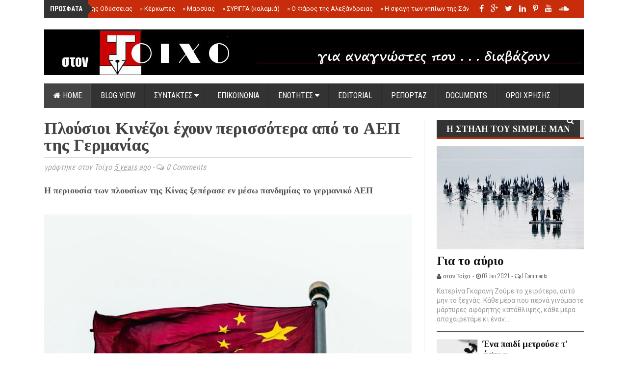

--- FILE ---
content_type: text/javascript; charset=UTF-8
request_url: https://www.stontoixo.com/feeds/posts/default/-/%CE%9A%CE%9F%CE%A3%CE%9C%CE%9F%CE%A3?alt=json-in-script&callback=related_results_labels_thumbs&max-results=6
body_size: 14609
content:
// API callback
related_results_labels_thumbs({"version":"1.0","encoding":"UTF-8","feed":{"xmlns":"http://www.w3.org/2005/Atom","xmlns$openSearch":"http://a9.com/-/spec/opensearchrss/1.0/","xmlns$blogger":"http://schemas.google.com/blogger/2008","xmlns$georss":"http://www.georss.org/georss","xmlns$gd":"http://schemas.google.com/g/2005","xmlns$thr":"http://purl.org/syndication/thread/1.0","id":{"$t":"tag:blogger.com,1999:blog-1131704548550558897"},"updated":{"$t":"2026-01-13T16:02:54.387+02:00"},"category":[{"term":"ΕΠΙΚΑΙΡΟΤΗΤΑ"},{"term":"ΚΟΣΜΟΣ"},{"term":"MAGAZINO"},{"term":"EDITORIAL"},{"term":"ΕΛΛΑΔΑ"},{"term":"Γιάννης Λαζάρου"},{"term":"ΠΡΩΤΗ ΣΕΛΙΔΑ"},{"term":"BLOGGING"},{"term":"ΡΕΠΟΡΤΑΖ"},{"term":"REPORTAGE"},{"term":"Κατερίνα Γκαράνη"},{"term":"Ξενοφώντας Ερμείδης"},{"term":"Μαρία Τσολακίδη"},{"term":"FOLDERS"},{"term":"ΑΦΙΕΡΩΜΑΤΑ"},{"term":"Τρύφων Λιώτας"},{"term":"ΠΡΟΣΩΠΑ"},{"term":"ΜΙΑ ΕΛΛΑΔΑ ΔΡΟΜΟΣ"},{"term":"Η ΣΤΗΛΗ ΤΟΥ SIMPLE MAN"},{"term":"ΤΟΙΧΟΣ ΠΡΟΒΟΛΗΣ"},{"term":"ΝΤΟΚΟΥΜΕΝΤΑ"},{"term":"Θεοδοσία Μπατάλα"},{"term":"ΔΙΑΧΡΟΝΙΚΑ"},{"term":"Ιάκωβος Πέτρου"},{"term":"Πάνος Σείκιλος"}],"title":{"type":"text","$t":"στον Τοίχο "},"subtitle":{"type":"html","$t":"News from Greece and World. Reportage, Documents, Politics, Economy, Health, Technology, Blogs, Cinema, Magazine. Radio and radio shows"},"link":[{"rel":"http://schemas.google.com/g/2005#feed","type":"application/atom+xml","href":"https:\/\/www.stontoixo.com\/feeds\/posts\/default"},{"rel":"self","type":"application/atom+xml","href":"https:\/\/www.blogger.com\/feeds\/1131704548550558897\/posts\/default\/-\/%CE%9A%CE%9F%CE%A3%CE%9C%CE%9F%CE%A3?alt=json-in-script\u0026max-results=6"},{"rel":"alternate","type":"text/html","href":"https:\/\/www.stontoixo.com\/search\/label\/%CE%9A%CE%9F%CE%A3%CE%9C%CE%9F%CE%A3"},{"rel":"hub","href":"http://pubsubhubbub.appspot.com/"},{"rel":"next","type":"application/atom+xml","href":"https:\/\/www.blogger.com\/feeds\/1131704548550558897\/posts\/default\/-\/%CE%9A%CE%9F%CE%A3%CE%9C%CE%9F%CE%A3\/-\/%CE%9A%CE%9F%CE%A3%CE%9C%CE%9F%CE%A3?alt=json-in-script\u0026start-index=7\u0026max-results=6"}],"author":[{"name":{"$t":"στον Τοίχο"},"uri":{"$t":"http:\/\/www.blogger.com\/profile\/02605996984794309730"},"email":{"$t":"noreply@blogger.com"},"gd$image":{"rel":"http://schemas.google.com/g/2005#thumbnail","width":"16","height":"16","src":"https:\/\/img1.blogblog.com\/img\/b16-rounded.gif"}}],"generator":{"version":"7.00","uri":"http://www.blogger.com","$t":"Blogger"},"openSearch$totalResults":{"$t":"660"},"openSearch$startIndex":{"$t":"1"},"openSearch$itemsPerPage":{"$t":"6"},"entry":[{"id":{"$t":"tag:blogger.com,1999:blog-1131704548550558897.post-5415735740715505572"},"published":{"$t":"2021-04-22T10:38:00.006+03:00"},"updated":{"$t":"2021-04-22T10:38:52.754+03:00"},"category":[{"scheme":"http://www.blogger.com/atom/ns#","term":"ΕΠΙΚΑΙΡΟΤΗΤΑ"},{"scheme":"http://www.blogger.com/atom/ns#","term":"ΚΟΣΜΟΣ"}],"title":{"type":"text","$t":"Οι 4 στους 10 Αργεντινούς σε κατάσταση ένδειας"},"content":{"type":"html","$t":"\u003Cp\u003E\u003C\/p\u003E\u003Cdiv class=\"separator\" style=\"clear: both; text-align: center;\"\u003E\u003Ca href=\"https:\/\/blogger.googleusercontent.com\/img\/b\/R29vZ2xl\/AVvXsEg17ZhwoFFs0mIla-CkPf47u1OlzAybKY4GL1oCdQdKPO9e04W2WikNYaUSiouQXcMixZGCMCVkStLeHqM1IosUWBIAZLZ4Zg3Mgfov267T920O1BlhAb63cHu-lBGcxj50fmmbfi0iyyx3\/s960\/%25CE%25BA%25CE%25BA%25CE%25BA%25CE%25BA%25CE%25BA%25CE%25BA.jpg\" style=\"margin-left: 1em; margin-right: 1em;\"\u003E\u003Cimg border=\"0\" data-original-height=\"600\" data-original-width=\"960\" height=\"400\" src=\"https:\/\/blogger.googleusercontent.com\/img\/b\/R29vZ2xl\/AVvXsEg17ZhwoFFs0mIla-CkPf47u1OlzAybKY4GL1oCdQdKPO9e04W2WikNYaUSiouQXcMixZGCMCVkStLeHqM1IosUWBIAZLZ4Zg3Mgfov267T920O1BlhAb63cHu-lBGcxj50fmmbfi0iyyx3\/w640-h400\/%25CE%25BA%25CE%25BA%25CE%25BA%25CE%25BA%25CE%25BA%25CE%25BA.jpg\" width=\"640\" \/\u003E\u003C\/a\u003E\u003C\/div\u003E\u003Cdiv class=\"separator\" style=\"clear: both; text-align: justify;\"\u003EΤ\u003Cspan style=\"font-family: trebuchet;\"\u003Eο καίριο πλήγμα που δέχθηκε η παγκόσμια οικονομία συνόδευσε την πανδημία του κορωνοϊού. Ηταν, όμως, ιδιαιτέρως ισχυρό για την οικονομία της Αργεντινής που αντιμετώπισε την πανδημία όντας ήδη σε κρίση. Το 2020 συρρικνώθηκε κατά 10%, καταγράφοντας παράλληλα το τρίτο συναπτό έτος ύφεσης Το αποτέλεσμα ήταν να επιταχυνθούν περαιτέρω οι εκροές ξένων επενδυτικών κεφαλαίων και να συμπιεστεί ιδιαιτέρως η αξία του αργεντίνικου πέσο. Έτσι αυξήθηκε δραματικά και το κόστος των εισαγόμενων προϊόντων, τροφίμων και φυτοφαρμάκων και εκτινάχθηκε τελικά ο πληθωρισμός τιμών καταναλωτή σε επίπεδα πάνω από το 40%. Σήμερα τουλάχιστον οι 4 στους 10 Αργεντινούς ζουν σε κατάσταση ένδειας και υποφέρουν.\u0026nbsp;\u003C\/span\u003E\u003C\/div\u003E\u003Cdiv class=\"separator\" style=\"clear: both; text-align: justify;\"\u003E\u003Cspan style=\"font-family: trebuchet;\"\u003E\u0026nbsp;\u003C\/span\u003E\u003C\/div\u003E\u003Cdiv class=\"separator\" style=\"clear: both; text-align: justify;\"\u003E\u003Cspan style=\"font-family: trebuchet;\"\u003EΗ Αργεντινή γνώρισε νέα συντριβή της οικονομίας της από την πανδημία και τώρα πρέπει να αναδιαρθρώσει το χρέος ύψους 45 δισ. δολαρίων που οφείλει στο ΔΝΤ. Το χρέος αυτό προκύπτει από το υπόλοιπο του δανείου ύψους 57 δισ. δολαρίων που της έχει χορηγήσει το Ταμείο και είναι το υψηλότερο στην ιστορία του διεθνούς πιστωτικού ιδρύματος. Πρόκειται για δάνειο που έχει επιμηκυνθεί κατόπιν σχετικής συμφωνίας ανάμεσα στην Αργεντινή και το Ταμείο το 2018. Στη διάρκεια του περασμένου έτους, άλλωστε, στο Ταμείο έκρινε πως το χρέος της Αργεντινής δεν ήταν βιώσιμο και προχώρησε σε συμφωνία μείωσής του με τους πιστωτές της χώρας.\u0026nbsp;\u003C\/span\u003E\u003C\/div\u003E\u003Cdiv class=\"separator\" style=\"clear: both; text-align: justify;\"\u003E\u003Cspan style=\"font-family: trebuchet;\"\u003E\u0026nbsp;\u003C\/span\u003E\u003C\/div\u003E\u003Cdiv class=\"separator\" style=\"clear: both; text-align: justify;\"\u003E\u003Cspan style=\"font-family: trebuchet;\"\u003EΥπό τη νέα ηγεσία του αλλά και στις νέες συνθήκες που έχουν διαμορφωθεί τα τελευταία χρόνια, το Ταμείο έχει χαλαρώσει τους όρους της σκληρής λιτότητας που συνήθιζε παραδοσιακά να επιβάλλει σε όσες χώρες προσέφευγαν στη βοήθειά του και βέβαια έχει κατευνάσει πολλές από τις ανησυχίες που συνήθως εμπνέει η προσφυγή στην αρωγή του. Οι σχετικές διαπραγματεύσεις, πάντως, παραμένουν αναμφίβολα περίπλοκες και πολιτικά φορτισμένες.\u0026nbsp;\u003C\/span\u003E\u003C\/div\u003E\u003Cdiv class=\"separator\" style=\"clear: both; text-align: justify;\"\u003E\u003Cspan style=\"font-family: trebuchet;\"\u003E\u0026nbsp;\u003C\/span\u003E\u003C\/div\u003E\u003Cdiv class=\"separator\" style=\"clear: both; text-align: justify;\"\u003E\u003Cspan style=\"font-family: trebuchet;\"\u003EΣτους κόλπους της κυβέρνησης της Αργεντινής, της οποίας ηγείται ο πρόεδρος Αλμπέρτο Φερνάντες, επικρατεί διχογνωμία ως προς το θέμα του δανείου, ενώ η χώρα οδεύει προς τις προγραμματισμένες για τον Οκτώβριο εκλογές του μεσοδιαστήματος. Η κυβέρνηση υφίσταται την αυστηρή κριτική της αριστερής πτέρυγάς της, με την πρώην πρόεδρο και νυν αντιπρόεδρο, Χριστίνα Φερνάντες  Κίρχνερ, να ασκεί πιέσεις ζητώντας πιο επιθετική διαπραγμάτευση με το Ταμείο. Ζητεί συγκεκριμένα να ασκηθούν πιέσεις στο Ταμείο ώστε να αποφευχθούν οι συνήθεις σκληρές περικοπές στον προϋπολογισμό της χώρας και να επιτραπεί στο Μπουένος Αϊρες να προχωρήσει σε αυξήσεις δαπανών όπως και στις περισσότερες χώρες ανά τον κόσμο, για να τονώσει την χειμαζόμενη οικονομία που έχει δεχθεί περαιτέρω πλήγμα από την πανδημία.\u0026nbsp;\u003C\/span\u003E\u003C\/div\u003E\u003Cdiv class=\"separator\" style=\"clear: both; text-align: justify;\"\u003E\u003Cspan style=\"font-family: trebuchet;\"\u003E\u0026nbsp;\u003C\/span\u003E\u003C\/div\u003E\u003Cdiv class=\"separator\" style=\"clear: both; text-align: justify;\"\u003E\u003Cspan style=\"font-family: trebuchet;\"\u003EΣτο παρελθόν, τέτοιου είδους προσπάθειες θα έπεφταν στο κενό, καθώς το ΔΝΤ επέβαλε στις χώρες από την Τουρκία μέχρι την Ινδονησία και την Αργεντινή σκληρή λιτότητα και περικοπές δαπανών, εμποδίζοντας, έτσι, τη στήριξη των οικονομιών τους και πλήττοντας καίρια τα φτωχότερα στρώματα του πληθυσμού που βασίζονται στη στήριξη του κράτους. Τα τελευταία δύο χρόνια, όμως, και υπό την νέα ηγεσία της Κρισταλίνα Γκεοργκίεβα, το Ταμείο έχει χαλαρώσει τους κανόνες της αυστηρής λιτότητας που παραδοσιακά συνόδευαν τα δάνειά του. Εχει, αντιθέτως, ενθαρρύνει τις κυβερνήσεις να αυξήσουν τους φόρους στα υψηλότερα εισοδήματα και γενικώς να φορολογήσουν τον πλούτο προκειμένου να αντιμετωπίσουν τον οικονομικό αντίκτυπο της πανδημίας.\u0026nbsp;\u003C\/span\u003E\u003C\/div\u003E\u003Cdiv class=\"separator\" style=\"clear: both; text-align: justify;\"\u003E\u003Cspan style=\"font-family: trebuchet;\"\u003E\u0026nbsp;\u003C\/span\u003E\u003C\/div\u003E\u003Cdiv class=\"separator\" style=\"clear: both; text-align: justify;\"\u003E\u003Cspan style=\"font-family: trebuchet;\"\u003EΣε ό,τι αφορά, πάντως, την Αργεντινή, οι επιχειρήσεις στη χώρα γνωρίζουν πως η κυβέρνηση δεν έχει κατορθώσει να εκπονήσει μια στρατηγική που να προωθήσει τη βιώσιμη ανάπτυξη της οικονομίας. Οι κυβερνήσεις της Αργεντινής εναλλάσσονται η μία μετά την άλλη επί δεκαετίες αλλά ώς τώρα όλες αποτυγχάνουν στον σημαντικότερο στόχο τους, που είναι να απαλλάξουν την οικονομία της χώρας από τον διψήφιο πληθωρισμό και τη στασιμότητα.\u0026nbsp;\u003C\/span\u003E\u003C\/div\u003E\u003Cdiv class=\"separator\" style=\"clear: both; text-align: justify;\"\u003E\u003Cspan style=\"font-family: trebuchet;\"\u003E\u0026nbsp;\u003C\/span\u003E\u003C\/div\u003E\u003Cdiv class=\"separator\" style=\"clear: both; text-align: justify;\"\u003E\u003Cspan style=\"font-family: trebuchet;\"\u003E\u0026nbsp;\u003C\/span\u003E\u003C\/div\u003E\u003Cdiv class=\"separator\" style=\"clear: both; text-align: justify;\"\u003E\u003Cspan style=\"font-family: trebuchet;\"\u003E\u0026nbsp;\u003C\/span\u003E\u003C\/div\u003E\u003Cdiv class=\"separator\" style=\"clear: both; text-align: justify;\"\u003E\u003Cspan style=\"font-family: trebuchet;\"\u003Ekathimerini THE NEW YORK TIMES\u003C\/span\u003E\u003Cbr \/\u003E\u003C\/div\u003E\u003Cp\u003E\u003C\/p\u003E"},"link":[{"rel":"replies","type":"application/atom+xml","href":"https:\/\/www.stontoixo.com\/feeds\/5415735740715505572\/comments\/default","title":"Σχόλια ανάρτησης"},{"rel":"replies","type":"text/html","href":"https:\/\/www.blogger.com\/comment\/fullpage\/post\/1131704548550558897\/5415735740715505572?isPopup=true","title":"0 σχόλια"},{"rel":"edit","type":"application/atom+xml","href":"https:\/\/www.blogger.com\/feeds\/1131704548550558897\/posts\/default\/5415735740715505572"},{"rel":"self","type":"application/atom+xml","href":"https:\/\/www.blogger.com\/feeds\/1131704548550558897\/posts\/default\/5415735740715505572"},{"rel":"alternate","type":"text/html","href":"https:\/\/www.stontoixo.com\/2021\/04\/4-10.html","title":"Οι 4 στους 10 Αργεντινούς σε κατάσταση ένδειας"}],"author":[{"name":{"$t":"στον Τοίχο"},"uri":{"$t":"http:\/\/www.blogger.com\/profile\/02605996984794309730"},"email":{"$t":"noreply@blogger.com"},"gd$image":{"rel":"http://schemas.google.com/g/2005#thumbnail","width":"16","height":"16","src":"https:\/\/img1.blogblog.com\/img\/b16-rounded.gif"}}],"media$thumbnail":{"xmlns$media":"http://search.yahoo.com/mrss/","url":"https:\/\/blogger.googleusercontent.com\/img\/b\/R29vZ2xl\/AVvXsEg17ZhwoFFs0mIla-CkPf47u1OlzAybKY4GL1oCdQdKPO9e04W2WikNYaUSiouQXcMixZGCMCVkStLeHqM1IosUWBIAZLZ4Zg3Mgfov267T920O1BlhAb63cHu-lBGcxj50fmmbfi0iyyx3\/s72-w640-h400-c\/%25CE%25BA%25CE%25BA%25CE%25BA%25CE%25BA%25CE%25BA%25CE%25BA.jpg","height":"72","width":"72"},"thr$total":{"$t":"0"}},{"id":{"$t":"tag:blogger.com,1999:blog-1131704548550558897.post-1374943257088186628"},"published":{"$t":"2021-04-01T17:53:00.010+03:00"},"updated":{"$t":"2021-04-01T17:53:56.612+03:00"},"category":[{"scheme":"http://www.blogger.com/atom/ns#","term":"ΕΠΙΚΑΙΡΟΤΗΤΑ"},{"scheme":"http://www.blogger.com/atom/ns#","term":"ΚΟΣΜΟΣ"}],"title":{"type":"text","$t":"Βρετανία: Τσουνάμι καταγγελιών σεξουαλικών εγκλημάτων και σεξισμού σε σχολεία"},"content":{"type":"html","$t":"\u003Cp\u003E\u003C\/p\u003E\u003Cdiv class=\"separator\" style=\"clear: both; text-align: center;\"\u003E\u003Ca href=\"https:\/\/blogger.googleusercontent.com\/img\/b\/R29vZ2xl\/AVvXsEhXKYZ3szU9az4_bIrxjvMIyFDklkZJKaoPt-HX5Um2PR9hHVAYet_cGIrkfAbPlE1xNvGmAu0xrumkzPs0pnJynG__ato02PAvty1kVQ4YdGiv0l_3MsFEWkLosaYlomlseVhWa7GROdYn\/s640\/ggggggg.jpg\" style=\"margin-left: 1em; margin-right: 1em;\"\u003E\u003Cimg border=\"0\" data-original-height=\"427\" data-original-width=\"640\" height=\"428\" src=\"https:\/\/blogger.googleusercontent.com\/img\/b\/R29vZ2xl\/AVvXsEhXKYZ3szU9az4_bIrxjvMIyFDklkZJKaoPt-HX5Um2PR9hHVAYet_cGIrkfAbPlE1xNvGmAu0xrumkzPs0pnJynG__ato02PAvty1kVQ4YdGiv0l_3MsFEWkLosaYlomlseVhWa7GROdYn\/w640-h428\/ggggggg.jpg\" width=\"640\" \/\u003E\u003C\/a\u003E\u003C\/div\u003E\u003Cdiv class=\"separator\" style=\"clear: both; text-align: justify;\"\u003E\u003Cspan style=\"font-family: trebuchet;\"\u003EΕδώ και εβδομάδες, η Βρετανία έρχεται αντιμέτωπη με ένα ολοένα αυξανόμενο σύνολο ανώνυμων μαρτυριών.\u0026nbsp;\u003C\/span\u003E\u003C\/div\u003E\u003Cdiv class=\"separator\" style=\"clear: both; text-align: justify;\"\u003E\u003Cspan style=\"font-family: trebuchet;\"\u003E\u0026nbsp;\u003C\/span\u003E\u003C\/div\u003E\u003Cdiv class=\"separator\" style=\"clear: both; text-align: justify;\"\u003E\u003Cspan style=\"font-family: trebuchet;\"\u003EΚαταγγελίες για σεξουαλική παρενόχληση κοριτσιών ακόμη και 9 ετών. Κορίτσια που εξευτελίζονται από τους συμμαθητές τους, που διακινούν γυμνές φωτογραφίες τους χωρίς τη συναίνεσή τους. Ένα κορίτσι που κατήγγειλε τον βιασμό της σε ένα πάρτι, κατέληξε να κρίνεται ένοχη από τους συμμαθητές της.\u0026nbsp;\u003C\/span\u003E\u003C\/div\u003E\u003Cdiv class=\"separator\" style=\"clear: both; text-align: justify;\"\u003E\u003Cspan style=\"font-family: trebuchet;\"\u003E\u0026nbsp;\u003C\/span\u003E\u003C\/div\u003E\u003Cdiv class=\"separator\" style=\"clear: both; text-align: justify;\"\u003E\u003Cspan style=\"font-family: trebuchet;\"\u003EΣε μια πλατφόρμα που λέγεται Everyone’s Invited, χιλιάδες νεαρές γυναίκες και κορίτσια από τη Βρετανία αναρτούν ειλικρινείς καταθέσεις σεξουαλικής βίας, σεξισμού και μισογυνισμού από την εποχή που ήταν ακόμη μαθήτριες. Στις καταγγελίες τους συμπεριλαμβάνονται τα πάντα: Από ποινικά αδικήματα σεξουαλικού χαρακτήρα, μέχρι σεξουαλικούς εκβιασμούς και από λεκτική κακοποίηση μέχρι ανεπιθύμητη σωματική επαφή. Πρόκειται για μια αφιλτράριστη και ωμή κατάθεση προσωπικών τραυμάτων.\u0026nbsp;\u003C\/span\u003E\u003C\/div\u003E\u003Cdiv class=\"separator\" style=\"clear: both; text-align: justify;\"\u003E\u003Cspan style=\"font-family: trebuchet;\"\u003E\u0026nbsp;\u003C\/span\u003E\u003C\/div\u003E\u003Cdiv class=\"separator\" style=\"clear: both; text-align: justify;\"\u003E\u003Cspan style=\"font-family: trebuchet;\"\u003EΌταν, όμως, αυτός ο προσωπικός πόνος σωρεύεται, οι καταγγελίες καθιστούν ορατή μια ανησυχητική εικόνα εκτεταμένης σεξουαλικής βίας με θύτες μαθητές, τόσο στο εσωτερικό των σχολείων όσο και σε άλλους χώρους – και ιδίως σε πάρτι. Εκτός από τις καταγγελίες βίας, οι μαρτυρίες αφορούν περιστατικά σεξισμού και μισογυνισμού.\u0026nbsp;\u003C\/span\u003E\u003C\/div\u003E\u003Cdiv class=\"separator\" style=\"clear: both; text-align: justify;\"\u003E\u003Cspan style=\"font-family: trebuchet;\"\u003E\u0026nbsp;\u003C\/span\u003E\u003C\/div\u003E\u003Cdiv class=\"separator\" style=\"clear: both; text-align: justify;\"\u003E\u003Cspan style=\"font-family: trebuchet;\"\u003E«Πραγματικά αποτελεί πρόβλημα», δήλωσε στους Times της Νέας Υόρκςη η Σόμα Σάρα, η 22χρονη ιδρύτρια του Everyone’s Invited από το Λονδίνο. «Η κουλτούρα του βιασμού είναι πραγματική».\u0026nbsp;\u003C\/span\u003E\u003C\/div\u003E\u003Cdiv class=\"separator\" style=\"clear: both; text-align: justify;\"\u003E\u003Cspan style=\"font-family: trebuchet;\"\u003E\u0026nbsp;\u003C\/span\u003E\u003C\/div\u003E\u003Cdiv class=\"separator\" style=\"clear: both; text-align: justify;\"\u003E\u003Cspan style=\"font-family: trebuchet;\"\u003EΟι συγκλονιστικές μαρτυρίες, όσο σπαραξικάρδιες και εξοργιστικές και αν είναι, παραμένουν ανεπιβεβαίωτες. Όμως έχουν οδηγήσει σε εθνική ενασχόληση με τη σεξουαλική βία στα σχολεία, και έχουν φέρει στο προσκήνιο αυτό που οι καταγγέλλουσες χαρακτηρίζουν «τοξική κουλτούρα ντροπής, φίμωσης και victim blaming», τονίζοντας ότι οι σχολικές διοικήσεις έχουν κάνει από ελάχιστα έως τίποτα για να αντιμετωπίσουν αυτή την κατάσταση. Και, βέβαια, φτάνουν σε μια χρονική στιγμή κατά την οποία η Βρετανία παραμένει συνταραγμένη από τον άδικο χαμό της Σάρα Έβεραρντ, η απαγωγή της οποίας από αστυνομικό σε ένα δρόμο του Λονδίνου στις αρχές Μαρτίου οδήγησε σε εθνικό διάλογο για τη βία με την οποία έρχονται αντιμέτωπες οι γυναίκες.\u0026nbsp;\u003C\/span\u003E\u003C\/div\u003E\u003Cdiv class=\"separator\" style=\"clear: both; text-align: justify;\"\u003E\u003Cspan style=\"font-family: trebuchet;\"\u003E\u0026nbsp;\u003C\/span\u003E\u003C\/div\u003E\u003Cdiv class=\"separator\" style=\"clear: both; text-align: justify;\"\u003E\u003Cspan style=\"font-family: trebuchet;\"\u003E\u0026nbsp;Σχολεία, τοπικές και εθνικές αρχές έχουν ξεκινήσει έρευνες για τέτοιου είδους υποθέσεις. Την Τετάρτη, η κυβέρνηση έδωσε εντολή σε εκπαιδευτικό σώμα να πραγματοποιήσει άμεσο έλεγχο των πολιτικών προστασίας τόσο στα δημόσια όσο και στα ιδιωτικά σχολεία.\u0026nbsp;\u003C\/span\u003E\u003C\/div\u003E\u003Cdiv class=\"separator\" style=\"clear: both; text-align: justify;\"\u003E\u003Cspan style=\"font-family: trebuchet;\"\u003E\u0026nbsp;\u003C\/span\u003E\u003C\/div\u003E\u003Cdiv class=\"separator\" style=\"clear: both; text-align: justify;\"\u003E\u003Cspan style=\"font-family: trebuchet;\"\u003EΟ Σάιμον Μπέιλι, επικεφαλής του Εθνικού Συμβουλίου Αστυνομικών Διοικητών για την προστασία των παιδιών, δήλωσε τη Δευτέρα στο BBC: «Αντιμετωπίζουμε ένα μεγάλο πρόβλημα».\u0026nbsp;\u003C\/span\u003E\u003C\/div\u003E\u003Cdiv class=\"separator\" style=\"clear: both; text-align: justify;\"\u003E\u003Cspan style=\"font-family: trebuchet;\"\u003E\u0026nbsp;\u003C\/span\u003E\u003C\/div\u003E\u003Cdiv class=\"separator\" style=\"clear: both; text-align: justify;\"\u003E\u003Cspan style=\"font-family: trebuchet;\"\u003EΜια γραμμή βοήθειας αναμένεται να τεθεί σε λειτουργία την Πέμπτη, ενώ οι καταγγελίες για ποινικά αδικήματα θα διερευνηθούν, ανέφερε το Υπουργείο Παιδείας. Η Μητροπολιτική Αστυνομία του Λονδίνου ενθάρρυνε τα θύματα να καταγγείλουν τα εγκλήματα που έχουν υποστεί στις επιμέρους αρχές.\u0026nbsp;\u003C\/span\u003E\u003C\/div\u003E\u003Cdiv class=\"separator\" style=\"clear: both; text-align: justify;\"\u003E\u003Cspan style=\"font-family: trebuchet;\"\u003E\u0026nbsp;\u003C\/span\u003E\u003C\/div\u003E\u003Cdiv class=\"separator\" style=\"clear: both; text-align: justify;\"\u003E\u003Cspan style=\"font-family: trebuchet;\"\u003EΑν και οι καταγγελίες αποκρύπτουν τόσο το όνομα του θύματος όσο και του θύτη, αναφέρουν τα σχολεία στα οποία φοίτησαν οι μαθήτριες και αν οι καταγγελλόμενες επιθέσεις έλαβαν χώρα στο εσωτερικό του σχολείου ή κάπου άλλού. Ορισμένα από τα σχολεία που αναφέρονται είναι ιδιωτικά με μεγάλο κύρος – κι έτσι γρήγορα εξελίχθηκαν σε πρωτοσέλιδα.\u0026nbsp;\u003C\/span\u003E\u003C\/div\u003E\u003Cdiv class=\"separator\" style=\"clear: both; text-align: justify;\"\u003E\u003Cspan style=\"font-family: trebuchet;\"\u003E\u0026nbsp;\u003C\/span\u003E\u003C\/div\u003E\u003Cdiv class=\"separator\" style=\"clear: both; text-align: justify;\"\u003E\u003Cspan style=\"font-family: trebuchet;\"\u003EΤωρινοί αλλά και πρώην μαθητές διακεκριμένων ιδρυμάτων, όπως το King’s College School, το Highgate School, το Latymer Upper School και άλλα, έχουν απευθύνει πλέον και επώνυμες επιστολές προς τους διευθυντές των σχολείων, περιγράφοντας λεπτομερώς μια κουλτούρα φίμωσης και ενοχοποίησης του θύματος. Σε ένα από τα περιστατικά, μια πρώην μαθήτρια ανέφερε ότι την αποθάρρυναν από το να κινηθεί νομικά σε υπόθεση σεξουαλικής επίθεσης. Σε μια άλλη, τα κορίτσια μίλησαν για χουφτώματα στους διαδρόμους των σχολείων.\u0026nbsp;\u003C\/span\u003E\u003C\/div\u003E\u003Cdiv class=\"separator\" style=\"clear: both; text-align: justify;\"\u003E\u003Cspan style=\"font-family: trebuchet;\"\u003E\u0026nbsp;\u003C\/span\u003E\u003C\/div\u003E\u003Cdiv class=\"separator\" style=\"clear: both; text-align: justify;\"\u003E\u003Cspan style=\"font-family: trebuchet;\"\u003EΤο King’s College School και το Highgate School εξέδωσαν ανακοινώσεις αναφέροντας ότι έχουν ξεκινήσει διαδικασίες ανεξάρτητης διερεύνησης των υποθέσεων, ενώ το Latymer Upper School δήλωσε ότι ενθαρρύνει τους μαθητές να μιλήσουν άμεσα με τη διοίκηση του σχολείου. Ορισμένα από τα σχολεία που κατονομάστηκαν δεν ανταποκρίθηκαν στις κρούσεις των Times για σχετικό σχόλειο, όμως τα τοπικά ΜΜΕ ανέφεραν ότι αντιμετωπίζουν την υπόθεση με τη δέουσα σοβαρότητα και διερευνούν τα περιστατικά σε ορισμένες περιπτώσεις.\u0026nbsp;\u003C\/span\u003E\u003C\/div\u003E\u003Cdiv class=\"separator\" style=\"clear: both; text-align: justify;\"\u003E\u003Cspan style=\"font-family: trebuchet;\"\u003E\u0026nbsp;\u003C\/span\u003E\u003C\/div\u003E\u003Cdiv class=\"separator\" style=\"clear: both; text-align: justify;\"\u003E\u003Cspan style=\"font-family: trebuchet;\"\u003EΟι καταγγελίες σεξουαλικών εγκλημάτων, όμως, δεν αποτελούν προνόμιο των σχολείων της ελίτ. Δεκάδες σχολεία, πανεπιστήμια και κρατικά εκπαιδευτικά ιδρύματα έχουν κατονομαστεί, αν και οι μαρτυρίες που κατατέθηκαν από τις 23 Μαρτίου και έπειτα δεν αναφέρουν πια τα ονόματα των σχολείων. Οι χιλιάδες διηγήσεις μιλούν για ένα εκτεταμένο πρόβλημα που αφορά τις νεαρές γυναίκες και τα κορίτσια, τόνισε η Σάρα στους Times, σημειώνοντας ότι ελπίζει πως η έμφαση σε ορισμένα διάσημα σχολεία δεν θα τραβήξει την προσοχή του κοινού μακριά από τα πιο ουσιαστικά προβλήματα.\u0026nbsp;\u003C\/span\u003E\u003C\/div\u003E\u003Cdiv class=\"separator\" style=\"clear: both; text-align: justify;\"\u003E\u003Cspan style=\"font-family: trebuchet;\"\u003E\u0026nbsp;\u003C\/span\u003E\u003C\/div\u003E\u003Cdiv class=\"separator\" style=\"clear: both; text-align: justify;\"\u003E\u003Cspan style=\"font-family: trebuchet;\"\u003E«Το να δείξουμε με το δάχτυλο ένα συγκεκριμένο πρόσωπο, μια τοποθεσία, μια δημογραφική ομάδα, στην πραγματικότητα κάνει τα περιστατικά να ακούγονται σπάνια, μεμονωμένα περιστατικά, όταν στην πραγματικότητα δεν είναι καθόλου σπάνια», εξήγησε.\u0026nbsp;\u003C\/span\u003E\u003C\/div\u003E\u003Cdiv class=\"separator\" style=\"clear: both; text-align: justify;\"\u003E\u003Cspan style=\"font-family: trebuchet;\"\u003E\u0026nbsp;\u003C\/span\u003E\u003C\/div\u003E\u003Cdiv class=\"separator\" style=\"clear: both; text-align: justify;\"\u003E\u003Cspan style=\"font-family: trebuchet;\"\u003EΟι ειδικοί συμφωνούν ότι οι καταγγελίες, αν και ανησυχητικές, δεν είναι παρά ένα μέρος μιας συζήτησης που θα έπρεπε να έχει ανοίξει από καιρό για τις συμπεριφορές που σχετίζονται με το φύλο και τη σεξουαλικότητα στο εσωτερικό των ιδρυμάτων και οι οποίες έχουν την τάση να κανονικοποιούν και να καθιστούν «τετριμμένη» τη σεξουαλική βία – δηλαδή, αποτελούν μέρος της λεγόμενης κουλτούρας του βιασμού.\u0026nbsp;\u003C\/span\u003E\u003C\/div\u003E\u003Cdiv class=\"separator\" style=\"clear: both; text-align: justify;\"\u003E\u003Cspan style=\"font-family: trebuchet;\"\u003E\u0026nbsp;\u003C\/span\u003E\u003C\/div\u003E\u003Cdiv class=\"separator\" style=\"clear: both; text-align: justify;\"\u003E\u003Cspan style=\"font-family: trebuchet;\"\u003EΗ Άισα Κ. Τζιλ, καθηγήτρια εγκληματολογίας στο Πανεπιστήμιο του Ρέχαμπτον στο Λονδίνο και ειδικός στη βία κατά των γυναικών και των κοριτσιών δήλωσε στους Times ότι το «τσουνάμι των αποκαλύψεων» υπογραμμίζει την ανάγκη για αλλαγή και λογοδοσία, ενώ «είναι παράλογο να πούμε ότι πρόκειται για κάτι που συμβαίνει μόνο στα ιδιωτικά σχολεία».\u0026nbsp;\u003C\/span\u003E\u003C\/div\u003E\u003Cdiv class=\"separator\" style=\"clear: both; text-align: justify;\"\u003E\u003Cspan style=\"font-family: trebuchet;\"\u003E\u0026nbsp;\u003C\/span\u003E\u003C\/div\u003E\u003Cdiv class=\"separator\" style=\"clear: both; text-align: justify;\"\u003E\u003Cspan style=\"font-family: trebuchet;\"\u003EΩστόσο, τόνισε ότι τα σχολεία πρέπει να εξετάσουν κάθε καταγγελία για να κρίνουν αν σημειώθηκε πράγματι αξιόποινη πράξη και κατά πόσον αυτή αντιμετωπίστηκε.\u0026nbsp;\u003C\/span\u003E\u003C\/div\u003E\u003Cdiv class=\"separator\" style=\"clear: both; text-align: justify;\"\u003E\u003Cspan style=\"font-family: trebuchet;\"\u003E\u0026nbsp;\u003C\/span\u003E\u003C\/div\u003E\u003Cdiv class=\"separator\" style=\"clear: both; text-align: justify;\"\u003E\u003Cspan style=\"font-family: trebuchet;\"\u003EΤα ίδια τα σχολεία «έχουν την υποχρέωση της φροντίδας στους όρους της λειτουργίας τους και είναι υποχρέωσή τους να προστατεύσουν και να εξασφαλίζουν την ευημερία όλων των μαθητών τους», τόνισε. «Επομένως, κάτι έχει πάει πολύ λάθος».\u0026nbsp;\u003C\/span\u003E\u003C\/div\u003E\u003Cdiv class=\"separator\" style=\"clear: both; text-align: justify;\"\u003E\u003Cspan style=\"font-family: trebuchet;\"\u003E\u0026nbsp;\u003C\/span\u003E\u003C\/div\u003E\u003Cdiv class=\"separator\" style=\"clear: both; text-align: justify;\"\u003E\u003Cspan style=\"font-family: trebuchet;\"\u003EΗ δολοφονία της Έβεραρντ έγινε σύμβολο όλων των γυναικών που έχουν δεχθεί επιθέσεις, οι οποίες όμως πέρασαν σε μεγάλο βαθμό στα ψιλά. Μεγάλο μέρος της συζήτησης περιστράφηκε γύρω από τον επαναπροσδιορισμό των προτεραιοτήτων, από την ανάγκη για αυτοπροστασία των γυναικών προς τις ευθύνες της αστυνομίας, των θεσμών και των ανδρών, που θα έπρεπε συλλογικά να διασφαλίζουν την ασφάλειά τους.\u0026nbsp;\u003C\/span\u003E\u003C\/div\u003E\u003Cdiv class=\"separator\" style=\"clear: both; text-align: justify;\"\u003E\u003Cspan style=\"font-family: trebuchet;\"\u003E\u0026nbsp;\u003C\/span\u003E\u003C\/div\u003E\u003Cdiv class=\"separator\" style=\"clear: both; text-align: justify;\"\u003E\u003Cspan style=\"font-family: trebuchet;\"\u003EΣε αυτό το πλαίσιο ήταν που η Σάρα ρώτησε μέσα από το λογαριασμό του Everyone’s Invited στο Instagram, αλλά και μέσα από την ιστοσελίδα που ίδρυσε πέρσι, προσπαθώντας να διαχειριστεί τις δικές της εμπειρίες σεξουαλικής βίας ως μαθήτρια.\u0026nbsp;\u003C\/span\u003E\u003C\/div\u003E\u003Cdiv class=\"separator\" style=\"clear: both; text-align: justify;\"\u003E\u003Cspan style=\"font-family: trebuchet;\"\u003E\u0026nbsp;\u003C\/span\u003E\u003C\/div\u003E\u003Cdiv class=\"separator\" style=\"clear: both; text-align: justify;\"\u003E\u003Cspan style=\"font-family: trebuchet;\"\u003EΡώτησε αν υπήρχαν και άλλες που είχαν βιώσει τέτοιου είδους βία στα σχολικά τους χρόνια ή αν ήξεραν κάποια στην οποία είχε συμβεί κάτι τέτοιο. Και σχεδόν όλες όσες απάντησαν, μοιράζονταν το ίδιο βίωμα με εκείνη.\u0026nbsp;\u003C\/span\u003E\u003C\/div\u003E\u003Cdiv class=\"separator\" style=\"clear: both; text-align: justify;\"\u003E\u003Cspan style=\"font-family: trebuchet;\"\u003E\u0026nbsp;\u003C\/span\u003E\u003C\/div\u003E\u003Cdiv class=\"separator\" style=\"clear: both; text-align: justify;\"\u003E\u003Cspan style=\"font-family: trebuchet;\"\u003EΑν και οι καταγγελίες διαφέρουν μεταξύ τους και είναι ανώνυμες και ανεπιβεβαίωτες, και μόνο ο αριθμός τους, που έχει ήδη ξεπεράσει τις 11.500, είναι υπερβολικά μεγάλος ώστε να περάσουν απαρατήρητες. Όταν ανάρτησε τις μαρτυρίες, η Σάρα διέγραψε τα ονόματα των εμπλεκόμενων, όχι όμως και τα σχολεία στα οποία φοιτούσαν.\u0026nbsp;\u003C\/span\u003E\u003C\/div\u003E\u003Cdiv class=\"separator\" style=\"clear: both; text-align: justify;\"\u003E\u003Cspan style=\"font-family: trebuchet;\"\u003E\u0026nbsp;\u003C\/span\u003E\u003C\/div\u003E\u003Cdiv class=\"separator\" style=\"clear: both; text-align: justify;\"\u003E\u003Cspan style=\"font-family: trebuchet;\"\u003E«Αισθανθήκαμε ότι ένα σημαντικό μέρος της κουλτούρας του βιασμού είναι ακόμη πιο ισχυρό στα σχολεία και αισθανθήκαμε ότι όλα τα σχολεία έχουν την ευθύνη της προστασίας των παιδιών», εξήγησε η Σάρα. «Πρόκειται για εξαιρετικά κρίσιμα χρόνια στη ζωή ενός ανθρώπου».\u0026nbsp;\u003C\/span\u003E\u003C\/div\u003E\u003Cdiv class=\"separator\" style=\"clear: both; text-align: justify;\"\u003E\u003Cspan style=\"font-family: trebuchet;\"\u003E\u0026nbsp;\u003C\/span\u003E\u003C\/div\u003E\u003Cdiv class=\"separator\" style=\"clear: both; text-align: justify;\"\u003E\u003Cspan style=\"font-family: trebuchet;\"\u003EΠολλές από τις καταγγελίες «μπορεί να μην αφορούν ποινικές υποθέσεις», παραμένουν όμως ανησυχητικές, δήλωσε στο BBC η Τζες Φίλιπς, μια βουλεύτρια από το Κόμμα των Εργατικών. Όπως σημείωσε, είναι ευθύνη της κυβέρνησης να συλλέξει στοιχεία για τη σεξουαλική βία στα σχολεία, ενώ πρόσθεσε ότι δεν ακολούθησε αντίστοιχη σύσταση το 2016.\u0026nbsp;\u003C\/span\u003E\u003C\/div\u003E\u003Cdiv class=\"separator\" style=\"clear: both; text-align: justify;\"\u003E\u003Cspan style=\"font-family: trebuchet;\"\u003E\u0026nbsp;\u003C\/span\u003E\u003C\/div\u003E\u003Cdiv class=\"separator\" style=\"clear: both; text-align: justify;\"\u003E\u003Cspan style=\"font-family: trebuchet;\"\u003E«Χρειαζόμαστε ένα καλύτερο καθεστώς ελέγχου έχουμε ανάγκη η κυβέρνηση να συλλέξει όντως στοιχεία – αυτή τη στιγμή πουθενά δεν συλλέγουν αυτά τα στοιχεία», δήλωσε χαρακτηριστικά.\u0026nbsp;\u003C\/span\u003E\u003C\/div\u003E\u003Cdiv class=\"separator\" style=\"clear: both; text-align: justify;\"\u003E\u003Cspan style=\"font-family: trebuchet;\"\u003E\u0026nbsp;\u003C\/span\u003E\u003C\/div\u003E\u003Cdiv class=\"separator\" style=\"clear: both; text-align: justify;\"\u003E\u003Cspan style=\"font-family: trebuchet;\"\u003EΟ Γκάβιν Γουίλιαμσον, ο υπουργός παιδείας της Βρετανίας, ανέφερε σε δήλωσή του ότι οι καταγγελίες ήταν «σοκαριστικές και αποτρόπαιες» και ότι θα πρέπει να αντιμετωπιστούν κατάλληλα.\u0026nbsp;\u003C\/span\u003E\u003C\/div\u003E\u003Cdiv class=\"separator\" style=\"clear: both; text-align: justify;\"\u003E\u003Cspan style=\"font-family: trebuchet;\"\u003E\u0026nbsp;\u003C\/span\u003E\u003C\/div\u003E\u003Cdiv class=\"separator\" style=\"clear: both; text-align: justify;\"\u003E\u003Cspan style=\"font-family: trebuchet;\"\u003E«Αν και η πλειοψηφία των σχολείων παίρνει πάρα πολύ σοβαρά τις υποχρεώσεις για προστασία των μαθητών, είμαι αποφασισμένος να διασφαλίσω την εισαγωγή των κατάλληλων πόρων και διαδικασιών σε ολόκληρο το εκπαιδευτικό σύστημα και να υποστηρίξω όλα τα θύματα κακοποίησης προκειμένου να τολμήσουν να μιλήσουν», είπε.\u0026nbsp;\u003C\/span\u003E\u003C\/div\u003E\u003Cdiv class=\"separator\" style=\"clear: both; text-align: justify;\"\u003E\u003Cspan style=\"font-family: trebuchet;\"\u003E\u0026nbsp;\u003C\/span\u003E\u003C\/div\u003E\u003Cdiv class=\"separator\" style=\"clear: both; text-align: justify;\"\u003E\u003Cspan style=\"font-family: trebuchet;\"\u003EΣτοιχεία που δημοσιεύθηκαν αυτό το μήνα από την Εθνική Στατιστική Υπηρεσία της Βρετανίας έδειξαν ότι οι γυναίκες και τα κορίτσια ηλικίας 16 έως 19 ετών είναι τα πιο συχνά θύματα σεξουαλικών επιθέσεων στην Αγγλία και στην Ουαλία, με τις γυναίκες 20 έως 24 ετών να βρίσκονται στη δεύτερη θέση. Τα στοιχεία έδειξαν επίσης ότι οι μαύροι πολίτες και οι πολίτες μεικτής εθνικότητας στην Αγγλία και την Ουαλία κινδυνεύουν ακόμη περισσότερο.\u0026nbsp;\u003C\/span\u003E\u003C\/div\u003E\u003Cdiv class=\"separator\" style=\"clear: both; text-align: justify;\"\u003E\u003Cspan style=\"font-family: trebuchet;\"\u003E\u0026nbsp;\u003C\/span\u003E\u003C\/div\u003E\u003Cdiv class=\"separator\" style=\"clear: both; text-align: justify;\"\u003E\u003Cspan style=\"font-family: trebuchet;\"\u003EΝέα μελέτη της Plan International UK, μιας φιλανθρωπικής οργάνωσης που εστιάζει στην προστασία των παιδιών, έδειξε ότι το 58% των κοριτσιών ηλικίας 14 έως 21 έτους στη Βρετανία έχουν πέσει θύματα παρενόχλησης παρουσία τρίτων εντός του εκπαιδευτικού περιβάλλοντος.\u0026nbsp;\u003C\/span\u003E\u003C\/div\u003E\u003Cdiv class=\"separator\" style=\"clear: both; text-align: justify;\"\u003E\u003Cspan style=\"font-family: trebuchet;\"\u003E\u0026nbsp;\u003C\/span\u003E\u003C\/div\u003E\u003Cdiv class=\"separator\" style=\"clear: both; text-align: justify;\"\u003E\u003Cspan style=\"font-family: trebuchet;\"\u003E\u0026nbsp;\u003C\/span\u003E\u003C\/div\u003E\u003Cdiv class=\"separator\" style=\"clear: both; text-align: justify;\"\u003E\u003Cspan style=\"font-family: trebuchet;\"\u003E\u0026nbsp;\u003C\/span\u003E\u003C\/div\u003E\u003Cdiv class=\"separator\" style=\"clear: both; text-align: justify;\"\u003E\u003Cspan style=\"font-family: trebuchet;\"\u003Ein Times της Νέας Υόρκης\u003Cbr \/\u003E\u003C\/span\u003E\u003C\/div\u003E\u003Cp\u003E\u003C\/p\u003E"},"link":[{"rel":"replies","type":"application/atom+xml","href":"https:\/\/www.stontoixo.com\/feeds\/1374943257088186628\/comments\/default","title":"Σχόλια ανάρτησης"},{"rel":"replies","type":"text/html","href":"https:\/\/www.blogger.com\/comment\/fullpage\/post\/1131704548550558897\/1374943257088186628?isPopup=true","title":"0 σχόλια"},{"rel":"edit","type":"application/atom+xml","href":"https:\/\/www.blogger.com\/feeds\/1131704548550558897\/posts\/default\/1374943257088186628"},{"rel":"self","type":"application/atom+xml","href":"https:\/\/www.blogger.com\/feeds\/1131704548550558897\/posts\/default\/1374943257088186628"},{"rel":"alternate","type":"text/html","href":"https:\/\/www.stontoixo.com\/2021\/04\/blog-post_1.html","title":"Βρετανία: Τσουνάμι καταγγελιών σεξουαλικών εγκλημάτων και σεξισμού σε σχολεία"}],"author":[{"name":{"$t":"στον Τοίχο"},"uri":{"$t":"http:\/\/www.blogger.com\/profile\/02605996984794309730"},"email":{"$t":"noreply@blogger.com"},"gd$image":{"rel":"http://schemas.google.com/g/2005#thumbnail","width":"16","height":"16","src":"https:\/\/img1.blogblog.com\/img\/b16-rounded.gif"}}],"media$thumbnail":{"xmlns$media":"http://search.yahoo.com/mrss/","url":"https:\/\/blogger.googleusercontent.com\/img\/b\/R29vZ2xl\/AVvXsEhXKYZ3szU9az4_bIrxjvMIyFDklkZJKaoPt-HX5Um2PR9hHVAYet_cGIrkfAbPlE1xNvGmAu0xrumkzPs0pnJynG__ato02PAvty1kVQ4YdGiv0l_3MsFEWkLosaYlomlseVhWa7GROdYn\/s72-w640-h428-c\/ggggggg.jpg","height":"72","width":"72"},"thr$total":{"$t":"0"}},{"id":{"$t":"tag:blogger.com,1999:blog-1131704548550558897.post-4430549385723258106"},"published":{"$t":"2021-03-31T17:08:00.004+03:00"},"updated":{"$t":"2021-03-31T17:08:21.904+03:00"},"category":[{"scheme":"http://www.blogger.com/atom/ns#","term":"ΕΠΙΚΑΙΡΟΤΗΤΑ"},{"scheme":"http://www.blogger.com/atom/ns#","term":"ΚΟΣΜΟΣ"}],"title":{"type":"text","$t":"Νέα Υόρκη: Νομιμοποιήθηκε η χρήση κάνναβης για ψυχαγωγικούς σκοπούς"},"content":{"type":"html","$t":"\u003Cp\u003E\u003C\/p\u003E\u003Cdiv class=\"separator\" style=\"clear: both; text-align: center;\"\u003E\u003Ca href=\"https:\/\/blogger.googleusercontent.com\/img\/b\/R29vZ2xl\/AVvXsEiHT9ErGBGpIqj6U_Z4Fv5wUueTN0XqGZrWKUzT1ZnAL1mZTHT9z7LWPhikU318nN5cWA-9WfgZzbfWkhwQGLIY49-BEH8jBKdbQJ8JYoNpBDlvtLDWImBlQvsT3N8r66vw0FEBjusKB-O2\/s768\/%25CF%2583%25CF%2583%25CF%2583%25CF%2583.jpg\" style=\"margin-left: 1em; margin-right: 1em;\"\u003E\u003Cimg border=\"0\" data-original-height=\"512\" data-original-width=\"768\" height=\"426\" src=\"https:\/\/blogger.googleusercontent.com\/img\/b\/R29vZ2xl\/AVvXsEiHT9ErGBGpIqj6U_Z4Fv5wUueTN0XqGZrWKUzT1ZnAL1mZTHT9z7LWPhikU318nN5cWA-9WfgZzbfWkhwQGLIY49-BEH8jBKdbQJ8JYoNpBDlvtLDWImBlQvsT3N8r66vw0FEBjusKB-O2\/w640-h426\/%25CF%2583%25CF%2583%25CF%2583%25CF%2583.jpg\" width=\"640\" \/\u003E\u003C\/a\u003E\u003C\/div\u003E\u003Cdiv class=\"separator\" style=\"clear: both; text-align: justify;\"\u003E\u003Cspan style=\"font-family: trebuchet;\"\u003EΟι βουλευτές της πολιτείας της Νέας Υόρκης υιοθέτησαν νομοσχέδιο που προβλέπει τη νομιμοποίηση της χρήσης κάνναβης για ψυχαγωγικούς σκοπούς, με τον κυβερνήτη Άντριου Κουόμο να έχει δηλώσει πως θα το υπογράψει.\u0026nbsp;\u003C\/span\u003E\u003C\/div\u003E\u003Cdiv class=\"separator\" style=\"clear: both; text-align: justify;\"\u003E\u003Cspan style=\"font-family: trebuchet;\"\u003E\u0026nbsp;\u003C\/span\u003E\u003C\/div\u003E\u003Cdiv class=\"separator\" style=\"clear: both; text-align: justify;\"\u003E\u003Cspan style=\"font-family: trebuchet;\"\u003EΤο νομοσχέδιο αυτό υιοθετήθηκε και από τα δύο σώματα του κοινοβουλίου της Νέας Υόρκης με μεγάλη πλειοψηφία και πλέον η πολιτεία θα γίνει η 15η στις ΗΠΑ που θα επιτρέπει τη χρήση κάνναβης από ενήλικες για ψυχαγωγικούς σκοπούς.\u0026nbsp;\u003C\/span\u003E\u003C\/div\u003E\u003Cdiv class=\"separator\" style=\"clear: both; text-align: justify;\"\u003E\u003Cspan style=\"font-family: trebuchet;\"\u003E\u0026nbsp;\u003C\/span\u003E\u003C\/div\u003E\u003Cdiv class=\"separator\" style=\"clear: both; text-align: justify;\"\u003E\u003Cspan style=\"font-family: trebuchet;\"\u003E“Για πολύ καιρό η απαγόρευση της κάνναβης έπληττε δυσανάλογα τις έγχρωμες κοινότητες επιβάλλοντάς τους βαριές ποινές φυλάκισης”, τόνισε ο Κουόμο σε ανακοίνωσή του.\n\n“Η ιστορική αυτή νομοθεσία δικαιώνει τις εδώ και καιρό περιθωριοποιημένες κοινότητες, αγκαλιάζει μια νέα βιομηχανία η οποία θα ενισχύσει την οικονομία και δημιουργεί σημαντικές δικλείδες ασφαλείας για τους πολίτες”, συνέχισε.\u0026nbsp;\u003C\/span\u003E\u003C\/div\u003E\u003Cdiv class=\"separator\" style=\"clear: both; text-align: justify;\"\u003E\u003Cspan style=\"font-family: trebuchet;\"\u003E\u0026nbsp;\u003C\/span\u003E\u003C\/div\u003E\u003Cdiv class=\"separator\" style=\"clear: both; text-align: justify;\"\u003E\u003Cspan style=\"font-family: trebuchet;\"\u003EΒάσει της νομοθεσίας οι ενήλικες άνω των 21 ετών θα μπορούν να αγοράζουν κάνναβη και να καλλιεργούν στα σπίτια τους φυτά για προσωπική χρήση. Παράλληλα προβλέπει την μεταφορά των πόρων από την πάταξη της χρήσης κάνναβης στην εκπαίδευση και την θεραπεία των τοξικοεξαρτημένων.\n\nΕξάλλου η πολιτεία της Νέας Υόρκης θα ακυρώσει αυτόματα τις καταδίκες όσων έχουν ήδη κριθεί ένοχοι για αδικήματα που σχετίζονται με τη χρήση κάνναβης.\u0026nbsp;\u003C\/span\u003E\u003C\/div\u003E\u003Cdiv class=\"separator\" style=\"clear: both; text-align: justify;\"\u003E\u003Cspan style=\"font-family: trebuchet;\"\u003E\u0026nbsp;\u003C\/span\u003E\u003C\/div\u003E\u003Cdiv class=\"separator\" style=\"clear: both; text-align: justify;\"\u003E\u003Cspan style=\"font-family: trebuchet;\"\u003EΗ νομοθεσία προβλέπει μεταξύ άλλων ότι θα είναι νόμιμη η κατοχή έως και 85 γραμμαρίων κάνναβης, ενώ επεκτείνεται και το πρόγραμμα διανομής κάνναβης για ιατρικούς λόγους.\n\nΣύμφωνα με το γραφείο του Κουόμο, η αλλαγή αυτή θα αποφέρει ετησίως 350 εκατομμύρια δολάρια στα ταμεία της πολιτείας και θα δημιουργήσει χιλιάδες θέσεις εργασίας.\n\nΗ Νέα Υόρκη σκοπεύει να επιβάλει φόρο στην πώληση κάνναβης 9%.\u0026nbsp;\u003C\/span\u003E\u003C\/div\u003E\u003Cdiv class=\"separator\" style=\"clear: both; text-align: justify;\"\u003E\u003Cspan style=\"font-family: trebuchet;\"\u003E\u0026nbsp;\u003C\/span\u003E\u003C\/div\u003E\u003Cdiv class=\"separator\" style=\"clear: both; text-align: justify;\"\u003E\u003Cspan style=\"font-family: trebuchet;\"\u003E\u0026nbsp;\u003C\/span\u003E\u003C\/div\u003E\u003Cdiv class=\"separator\" style=\"clear: both; text-align: justify;\"\u003E\u003Cspan style=\"font-family: trebuchet;\"\u003Ein ΑΠΕ\u003C\/span\u003E\u003Cbr \/\u003E\u003C\/div\u003E\u003Cp\u003E\u003C\/p\u003E"},"link":[{"rel":"replies","type":"application/atom+xml","href":"https:\/\/www.stontoixo.com\/feeds\/4430549385723258106\/comments\/default","title":"Σχόλια ανάρτησης"},{"rel":"replies","type":"text/html","href":"https:\/\/www.blogger.com\/comment\/fullpage\/post\/1131704548550558897\/4430549385723258106?isPopup=true","title":"0 σχόλια"},{"rel":"edit","type":"application/atom+xml","href":"https:\/\/www.blogger.com\/feeds\/1131704548550558897\/posts\/default\/4430549385723258106"},{"rel":"self","type":"application/atom+xml","href":"https:\/\/www.blogger.com\/feeds\/1131704548550558897\/posts\/default\/4430549385723258106"},{"rel":"alternate","type":"text/html","href":"https:\/\/www.stontoixo.com\/2021\/03\/blog-post_76.html","title":"Νέα Υόρκη: Νομιμοποιήθηκε η χρήση κάνναβης για ψυχαγωγικούς σκοπούς"}],"author":[{"name":{"$t":"στον Τοίχο"},"uri":{"$t":"http:\/\/www.blogger.com\/profile\/02605996984794309730"},"email":{"$t":"noreply@blogger.com"},"gd$image":{"rel":"http://schemas.google.com/g/2005#thumbnail","width":"16","height":"16","src":"https:\/\/img1.blogblog.com\/img\/b16-rounded.gif"}}],"media$thumbnail":{"xmlns$media":"http://search.yahoo.com/mrss/","url":"https:\/\/blogger.googleusercontent.com\/img\/b\/R29vZ2xl\/AVvXsEiHT9ErGBGpIqj6U_Z4Fv5wUueTN0XqGZrWKUzT1ZnAL1mZTHT9z7LWPhikU318nN5cWA-9WfgZzbfWkhwQGLIY49-BEH8jBKdbQJ8JYoNpBDlvtLDWImBlQvsT3N8r66vw0FEBjusKB-O2\/s72-w640-h426-c\/%25CF%2583%25CF%2583%25CF%2583%25CF%2583.jpg","height":"72","width":"72"},"thr$total":{"$t":"0"}},{"id":{"$t":"tag:blogger.com,1999:blog-1131704548550558897.post-4673259933128298310"},"published":{"$t":"2021-03-29T10:48:00.010+03:00"},"updated":{"$t":"2021-03-29T10:48:51.236+03:00"},"category":[{"scheme":"http://www.blogger.com/atom/ns#","term":"ΕΠΙΚΑΙΡΟΤΗΤΑ"},{"scheme":"http://www.blogger.com/atom/ns#","term":"ΚΟΣΜΟΣ"}],"title":{"type":"text","$t":"Βρετανία: «Κουλτούρα βιασμού» σε εκπαιδευτικά ιδρύματα"},"content":{"type":"html","$t":"\u003Cp\u003E\u003C\/p\u003E\u003Cdiv class=\"separator\" style=\"clear: both; text-align: center;\"\u003E\u003Ca href=\"https:\/\/blogger.googleusercontent.com\/img\/b\/R29vZ2xl\/AVvXsEib715aq35zDqlZXzlpBOU7iAjWmPNq6IuPo2UwNGUz3pZgZzCXxbZk1-VOYsVg1ub2KDNEK7Mq2Vt0H336oIJPMfR98nYT7U9kWi16YvZbq0UV_IUNa7PA2mXgCq6tvNTlBfK8B_M22rA9\/s700\/bbbbbbbbb.jpg\" style=\"margin-left: 1em; margin-right: 1em;\"\u003E\u003Cimg border=\"0\" data-original-height=\"394\" data-original-width=\"700\" height=\"360\" src=\"https:\/\/blogger.googleusercontent.com\/img\/b\/R29vZ2xl\/AVvXsEib715aq35zDqlZXzlpBOU7iAjWmPNq6IuPo2UwNGUz3pZgZzCXxbZk1-VOYsVg1ub2KDNEK7Mq2Vt0H336oIJPMfR98nYT7U9kWi16YvZbq0UV_IUNa7PA2mXgCq6tvNTlBfK8B_M22rA9\/w640-h360\/bbbbbbbbb.jpg\" width=\"640\" \/\u003E\u003C\/a\u003E\u003C\/div\u003E\u003Cdiv class=\"separator\" style=\"clear: both; text-align: justify;\"\u003E\u003Cspan style=\"font-family: trebuchet;\"\u003EΣτο επίκεντρο εθνικής έρευνας βρίσκονται πολλά σχολεία στη Μεγάλη Βρετανία μετά και τις καταγγελίες για «κακοποιητικές συμπεριφορές» και «κουλτούρα βιασμού» εντός των τοιχών τους, ανοίγοντας έτσι το μεγάλο κεφάλαιο της εκπαίδευσης στη χώρα.\u0026nbsp;\u003C\/span\u003E\u003C\/div\u003E\u003Cdiv class=\"separator\" style=\"clear: both; text-align: justify;\"\u003E\u003Cspan style=\"font-family: trebuchet;\"\u003E\u0026nbsp;\u003C\/span\u003E\u003C\/div\u003E\u003Cdiv class=\"separator\" style=\"clear: both; text-align: justify;\"\u003E\u003Cspan style=\"font-family: trebuchet;\"\u003EΗ πρόσφατη δολοφονία της Σάρα Έβεραρντ αλλά και οι περισσότερες από 6.000 καταγγελίες μαθητών και σπουδαστών που μοιράστηκαν στον ιστότοπο «Everyone’s Invited» που λειτουργεί από τον Ιούνιο του 2020, ήταν το εφαλτήριο για την κυβέρνηση που έχει ήδη σχηματίσει μία ομάδα από αξιωματούχους του Υπουργείου Εσωτερικών, Παιδείας και υψηλόβαθμους της αστυνομίας ώστε να διερευνήσει τις υποθέσεις αυτές αλλά και να αποκαλύψει τυχόν συγκαλύψεις των εκπαιδευτικών στα εν λόγω σχολεία.\u0026nbsp;\u003C\/span\u003E\u003C\/div\u003E\u003Cdiv class=\"separator\" style=\"clear: both; text-align: justify;\"\u003E\u003Cspan style=\"font-family: trebuchet;\"\u003E\u0026nbsp;\u003C\/span\u003E\u003C\/div\u003E\u003Cdiv class=\"separator\" style=\"clear: both; text-align: justify;\"\u003E\u003Cspan style=\"font-family: trebuchet;\"\u003EΣύμφωνα με την Scotland Yard τα σχολεία ξεπερνούν σε αριθμό τα 100 και στη μακρά λίστα τους βρίσκονται ιδιωτικά και κρατικά ιδρύματα, ανάγοντας έτσι το θέμα σε «εθνικό ζήτημα», σύμφωνα με τον επικεφαλής της Metropolitan Police για βιασμούς και σεξουαλικά αδικήματα.\u0026nbsp;\u003C\/span\u003E\u003C\/div\u003E\u003Cdiv class=\"separator\" style=\"clear: both; text-align: justify;\"\u003E\u003Cspan style=\"font-family: trebuchet;\"\u003E\u0026nbsp;\u003C\/span\u003E\u003C\/div\u003E\u003Cdiv class=\"separator\" style=\"clear: both; text-align: justify;\"\u003E\u003Cspan style=\"font-family: trebuchet;\"\u003E\u003Cb\u003EMείζον θέμα η ασφάλεια των γυναικών\u0026nbsp;\u003C\/b\u003E\u003C\/span\u003E\u003C\/div\u003E\u003Cdiv class=\"separator\" style=\"clear: both; text-align: justify;\"\u003E\u003Cspan style=\"font-family: trebuchet;\"\u003EΣύμφωνα με την Scotland Yard τα σχολεία που εμπλέκονται ξεπερνούν σε αριθμό τα 100\n\nΗ κυβέρνηση του Μπόρις Τζόνσον έχει δεχτεί έντονες πιέσεις για να αναδείξει σε «μείζον θέμα» την ασφάλεια των γυναικών στη Μεγάλη Βρετανία αλλά και τον περιορισμό του φαινομένου των «κακοποιητικών συμπεριφορών».\u0026nbsp;\u003C\/span\u003E\u003C\/div\u003E\u003Cdiv class=\"separator\" style=\"clear: both; text-align: justify;\"\u003E\u003Cspan style=\"font-family: trebuchet;\"\u003E\u0026nbsp;\u003C\/span\u003E\u003C\/div\u003E\u003Cdiv class=\"separator\" style=\"clear: both; text-align: justify;\"\u003E\u003Cspan style=\"font-family: trebuchet;\"\u003EΝυν και πρώην μαθητές έχουν δημοσιεύσει στον ιστότοπο «Everyone’s Invited» προσωπικές εμπειρίες κακοποίησης ακόμα και από την ηλικία των 9 ετών, αναδεικνύοντας μια ευρύτερη «κουλτούρα βιασμού» κυρίως σε ιδιωτικά αλλά και κρατικά εκπαιδευτικά ιδρύματα.\u0026nbsp;\u003C\/span\u003E\u003C\/div\u003E\u003Cdiv class=\"separator\" style=\"clear: both; text-align: justify;\"\u003E\u003Cspan style=\"font-family: trebuchet;\"\u003E\u0026nbsp;\u003C\/span\u003E\u003C\/div\u003E\u003Cdiv class=\"separator\" style=\"clear: both; text-align: justify;\"\u003E\u003Cspan style=\"font-family: trebuchet;\"\u003EΕίναι χαρακτηριστικό ότι οι υποθέσεις αυτές αφορούν περιπτώσεις μισογυνισμού, παρενοχλήσεων, ακόμα και βιασμών μετά από χρήση ναρκωτικών ουσιών σε πάρτυ.\n\nΣύμφωνα με πληροφορίες αναμένεται να εφαρμοστούν πρακτικές που θα οδηγήσουν ακόμα και σε «αιφνίδιες» επιθεωρήσεις σε σχολεία. Κάποια από αυτά μάλιστα αφορούν και την λεγόμενη «ελίτ» των βρετανικών εκπαιδευτικών ιδρυμάτων.\u0026nbsp;\u003C\/span\u003E\u003C\/div\u003E\u003Cdiv class=\"separator\" style=\"clear: both; text-align: justify;\"\u003E\u003Cspan style=\"font-family: trebuchet;\"\u003E\u0026nbsp;\u003C\/span\u003E\u003C\/div\u003E\u003Cdiv class=\"separator\" style=\"clear: both; text-align: justify;\"\u003E\u003Cspan style=\"font-family: trebuchet;\"\u003E\u0026nbsp;\u003C\/span\u003E\u003C\/div\u003E\u003Cdiv class=\"separator\" style=\"clear: both; text-align: justify;\"\u003E\u003Cspan style=\"font-family: trebuchet;\"\u003EΖωή Κατζαγιαννάκη, Λονδίνο\u0026nbsp;\u003C\/span\u003E\u003C\/div\u003E\u003Cdiv class=\"separator\" style=\"clear: both; text-align: justify;\"\u003E\u003Cspan style=\"font-family: trebuchet;\"\u003Ein\u003C\/span\u003E\u003Cbr \/\u003E\u003C\/div\u003E\u003Cp\u003E\u003C\/p\u003E"},"link":[{"rel":"replies","type":"application/atom+xml","href":"https:\/\/www.stontoixo.com\/feeds\/4673259933128298310\/comments\/default","title":"Σχόλια ανάρτησης"},{"rel":"replies","type":"text/html","href":"https:\/\/www.blogger.com\/comment\/fullpage\/post\/1131704548550558897\/4673259933128298310?isPopup=true","title":"0 σχόλια"},{"rel":"edit","type":"application/atom+xml","href":"https:\/\/www.blogger.com\/feeds\/1131704548550558897\/posts\/default\/4673259933128298310"},{"rel":"self","type":"application/atom+xml","href":"https:\/\/www.blogger.com\/feeds\/1131704548550558897\/posts\/default\/4673259933128298310"},{"rel":"alternate","type":"text/html","href":"https:\/\/www.stontoixo.com\/2021\/03\/blog-post_29.html","title":"Βρετανία: «Κουλτούρα βιασμού» σε εκπαιδευτικά ιδρύματα"}],"author":[{"name":{"$t":"στον Τοίχο"},"uri":{"$t":"http:\/\/www.blogger.com\/profile\/02605996984794309730"},"email":{"$t":"noreply@blogger.com"},"gd$image":{"rel":"http://schemas.google.com/g/2005#thumbnail","width":"16","height":"16","src":"https:\/\/img1.blogblog.com\/img\/b16-rounded.gif"}}],"media$thumbnail":{"xmlns$media":"http://search.yahoo.com/mrss/","url":"https:\/\/blogger.googleusercontent.com\/img\/b\/R29vZ2xl\/AVvXsEib715aq35zDqlZXzlpBOU7iAjWmPNq6IuPo2UwNGUz3pZgZzCXxbZk1-VOYsVg1ub2KDNEK7Mq2Vt0H336oIJPMfR98nYT7U9kWi16YvZbq0UV_IUNa7PA2mXgCq6tvNTlBfK8B_M22rA9\/s72-w640-h360-c\/bbbbbbbbb.jpg","height":"72","width":"72"},"thr$total":{"$t":"0"}},{"id":{"$t":"tag:blogger.com,1999:blog-1131704548550558897.post-330694436753548277"},"published":{"$t":"2021-03-29T10:45:00.010+03:00"},"updated":{"$t":"2021-03-29T10:45:53.025+03:00"},"category":[{"scheme":"http://www.blogger.com/atom/ns#","term":"ΕΠΙΚΑΙΡΟΤΗΤΑ"},{"scheme":"http://www.blogger.com/atom/ns#","term":"ΚΟΣΜΟΣ"}],"title":{"type":"text","$t":"Εβαλαν χειροπέδες σε 5χρονο για κοπάνα"},"content":{"type":"html","$t":"\u003Cp\u003E\u003C\/p\u003E\u003Cdiv class=\"separator\" style=\"clear: both; text-align: center;\"\u003E\u003Ca href=\"https:\/\/blogger.googleusercontent.com\/img\/b\/R29vZ2xl\/AVvXsEhIB-KgODJt6VQw-yxJUnhq3lCNxHx0bFEhrpJ0k8ZH-SreFLGj3EKQzXLP16Z2sM6s0mG7VKIQy6BgvYzCkqEFuxgC0eZL4AoOt2t9X0Ke6KcYP50fOgTRTg02084WBE_nItPip3dE23V6\/s660\/aaaaaaaaaa.jpg\" style=\"margin-left: 1em; margin-right: 1em;\"\u003E\u003Cimg border=\"0\" data-original-height=\"381\" data-original-width=\"660\" height=\"370\" src=\"https:\/\/blogger.googleusercontent.com\/img\/b\/R29vZ2xl\/AVvXsEhIB-KgODJt6VQw-yxJUnhq3lCNxHx0bFEhrpJ0k8ZH-SreFLGj3EKQzXLP16Z2sM6s0mG7VKIQy6BgvYzCkqEFuxgC0eZL4AoOt2t9X0Ke6KcYP50fOgTRTg02084WBE_nItPip3dE23V6\/w640-h370\/aaaaaaaaaa.jpg\" width=\"640\" \/\u003E\u003C\/a\u003E\u003C\/div\u003E\u003Cdiv class=\"separator\" style=\"clear: both; text-align: justify;\"\u003E\u003Cspan style=\"font-family: trebuchet;\"\u003EΝέο βίντεο με περιστατικό αστυνομικής βίας στις ΗΠΑ, και μάλιστα εις βάρος ενός πεντάχρονου παιδιού. Πλάνα από κάμερα δείχνουν δύο αστυνομικούς της πολιτείας του Μέριλαντ να βάζουν χειροπέδες και να απειλούν ένα 5χρονο αγόρι που φέρεται να είχε αφήσει το σχολείο χωρίς άδεια(!)\u0026nbsp;\u003C\/span\u003E\u003C\/div\u003E\u003Cdiv class=\"separator\" style=\"clear: both; text-align: justify;\"\u003E\u003Cspan style=\"font-family: trebuchet;\"\u003E\u0026nbsp;\u003C\/span\u003E\u003C\/div\u003E\u003Cdiv class=\"separator\" style=\"clear: both; text-align: justify;\"\u003E\u003Cspan style=\"font-family: trebuchet;\"\u003EΤο περιστατικό σημειώθηκε στις 14 Ιανουαρίου του 2020 και το βίντεο δόθηκε στη δημοσιότητα την Παρασκευή από την αστυνομία της κομητείας Μοντγκόμερι.\n\n«Άκουσέ με. Πόσο χρονών είσαι;» ρωτά το αγόρι ένας εκ των δυο αστυνομικών. «Πέντε», απαντά το παιδί. «Πέντε; Νιώθεις ότι μπορείς να παίρνεις αποφάσεις μόνος σου;» ρωτά ο αστυνομικός. «Νιώθεις ότι μπορείς να κάνεις αυτό που θέλεις;»\u0026nbsp;\u003C\/span\u003E\u003C\/div\u003E\u003Cdiv class=\"separator\" style=\"clear: both; text-align: justify;\"\u003E\u003Cspan style=\"font-family: trebuchet;\"\u003E\u0026nbsp;\u003C\/span\u003E\u003C\/div\u003E\u003Cdiv class=\"separator\" style=\"clear: both; text-align: justify;\"\u003E\u003Cspan style=\"font-family: trebuchet;\"\u003EΤο παιδί αναστατώνεται, και λίγο μετά και αρχίζει να κλαίει και να φωνάζει. Η αστυνομία οδηγεί το αγόρι στο πίσω μέρος του περιπολικού αυτοκινήτου και οι φωνές συνεχίζονται. «Καλύτερα να σταματήσεις», λένε οι αστυνομικοί στο αγόρι. Οι αστυνομικοί λένε επανειλημμένα στο παιδί ότι είναι «κακό» και πρέπει να ξυλοκοπηθεί. «Σε χτυπάει η μαμά σου; Σε χτυπάει η μαμά σου; Θα σε χτυπήσει σήμερα», ακούγεται να λέει ένας από τους αστυνομικούς.\u0026nbsp;\u003C\/span\u003E\u003C\/div\u003E\u003Cdiv class=\"separator\" style=\"clear: both; text-align: justify;\"\u003E\u003Cspan style=\"font-family: trebuchet;\"\u003E\u0026nbsp;\u003C\/span\u003E\u003C\/div\u003E\u003Cdiv class=\"separator\" style=\"clear: both; text-align: justify;\"\u003E\u003Cspan style=\"font-family: trebuchet;\"\u003EΌταν το αγόρι δεν σταματά να κλαίει, ένας αστυνομικός φωνάζει μόλις λίγα εκατοστά από το πρόσωπό του. Αργότερα, μετά την επανένωση του παιδιού με τη μητέρα του, ένας αστυνομικός βγάζει ένα ζευγάρι χειροπέδες και το τοποθετεί στους καρπούς του μικρού αγοριού. «Ξέρεις σε τι χρησιμεύουν; Αυτά είναι για άτομα που δεν θέλουν να ακούσουν και δεν ξέρουν πώς να συμπεριφερθούν», λέει αστυνομικός στο αγόρι.\u0026nbsp;\u003C\/span\u003E\u003C\/div\u003E\u003Cdiv class=\"separator\" style=\"clear: both; text-align: justify;\"\u003E\u003Cspan style=\"font-family: trebuchet;\"\u003E\u0026nbsp;\u003C\/span\u003E\u003C\/div\u003E\u003Cdiv class=\"separator\" style=\"clear: both; text-align: justify;\"\u003E\u003Cspan style=\"font-family: trebuchet;\"\u003EΗ μητέρα του αγοριού υπέβαλε αγωγή κατά της κομητείας του Μοντγκόμερι, των δημόσιων σχολείων του Μοντγκόμερι, και της αστυνομίας της κομητείας, ζητώντας αποζημίωση για ψυχολογικά τραύματα που προκλήθηκαν στο παιδί.\n\nΟι δυο αστυνομικοί παραμένουν προς το παρόν εν ενεργεία. \u003Cbr \/\u003E\u003C\/span\u003E\u003C\/div\u003E\u003Cp style=\"text-align: justify;\"\u003E\u003Cspan style=\"font-family: trebuchet;\"\u003E\u003Cbr \/\u003E\u0026nbsp;in\u003C\/span\u003E\u003C\/p\u003E\u003Cp\u003E\u003C\/p\u003E"},"link":[{"rel":"replies","type":"application/atom+xml","href":"https:\/\/www.stontoixo.com\/feeds\/330694436753548277\/comments\/default","title":"Σχόλια ανάρτησης"},{"rel":"replies","type":"text/html","href":"https:\/\/www.blogger.com\/comment\/fullpage\/post\/1131704548550558897\/330694436753548277?isPopup=true","title":"0 σχόλια"},{"rel":"edit","type":"application/atom+xml","href":"https:\/\/www.blogger.com\/feeds\/1131704548550558897\/posts\/default\/330694436753548277"},{"rel":"self","type":"application/atom+xml","href":"https:\/\/www.blogger.com\/feeds\/1131704548550558897\/posts\/default\/330694436753548277"},{"rel":"alternate","type":"text/html","href":"https:\/\/www.stontoixo.com\/2021\/03\/5.html","title":"Εβαλαν χειροπέδες σε 5χρονο για κοπάνα"}],"author":[{"name":{"$t":"στον Τοίχο"},"uri":{"$t":"http:\/\/www.blogger.com\/profile\/02605996984794309730"},"email":{"$t":"noreply@blogger.com"},"gd$image":{"rel":"http://schemas.google.com/g/2005#thumbnail","width":"16","height":"16","src":"https:\/\/img1.blogblog.com\/img\/b16-rounded.gif"}}],"media$thumbnail":{"xmlns$media":"http://search.yahoo.com/mrss/","url":"https:\/\/blogger.googleusercontent.com\/img\/b\/R29vZ2xl\/AVvXsEhIB-KgODJt6VQw-yxJUnhq3lCNxHx0bFEhrpJ0k8ZH-SreFLGj3EKQzXLP16Z2sM6s0mG7VKIQy6BgvYzCkqEFuxgC0eZL4AoOt2t9X0Ke6KcYP50fOgTRTg02084WBE_nItPip3dE23V6\/s72-w640-h370-c\/aaaaaaaaaa.jpg","height":"72","width":"72"},"thr$total":{"$t":"0"}},{"id":{"$t":"tag:blogger.com,1999:blog-1131704548550558897.post-8153602489549649622"},"published":{"$t":"2021-03-26T11:27:00.005+02:00"},"updated":{"$t":"2021-03-26T11:27:21.450+02:00"},"category":[{"scheme":"http://www.blogger.com/atom/ns#","term":"ΕΠΙΚΑΙΡΟΤΗΤΑ"},{"scheme":"http://www.blogger.com/atom/ns#","term":"ΚΟΣΜΟΣ"}],"title":{"type":"text","$t":"Γερμανία: Απαραίτητο το αρνητικό τεστ για όποιον θέλει να μπει στη χώρα"},"content":{"type":"html","$t":"\u003Cp\u003E\u003C\/p\u003E\u003Cdiv class=\"separator\" style=\"clear: both; text-align: center;\"\u003E\u003Ca href=\"https:\/\/blogger.googleusercontent.com\/img\/b\/R29vZ2xl\/AVvXsEh4VcQqJHegnhpOG0SJJIE_Z4t7_EyA02cdYCaELuA9PTtiW7wql1-Jtbc3Dr35T0Yenm9oAYZJZ8VQBiO7QCa1cy-lbkWNgp6fFnGOmRD2ZCVUDM83nbailBS_afkJuNDgNE6XoatKO3Os\/s640\/OOOOOO.jpg\" style=\"margin-left: 1em; margin-right: 1em;\"\u003E\u003Cimg border=\"0\" data-original-height=\"427\" data-original-width=\"640\" height=\"428\" src=\"https:\/\/blogger.googleusercontent.com\/img\/b\/R29vZ2xl\/AVvXsEh4VcQqJHegnhpOG0SJJIE_Z4t7_EyA02cdYCaELuA9PTtiW7wql1-Jtbc3Dr35T0Yenm9oAYZJZ8VQBiO7QCa1cy-lbkWNgp6fFnGOmRD2ZCVUDM83nbailBS_afkJuNDgNE6XoatKO3Os\/w640-h428\/OOOOOO.jpg\" width=\"640\" \/\u003E\u003C\/a\u003E\u003C\/div\u003E\u003Cdiv class=\"separator\" style=\"clear: both; text-align: justify;\"\u003E\u003Cspan style=\"font-family: trebuchet;\"\u003EΣε γενική εφαρμογή της υποχρέωσης για τεστ κοροναϊού για όλους όσοι φθάνουν στην Γερμανία από το εξωτερικό, ανεξαρτήτως του εάν βρίσκονταν σε «περιοχή κινδύνου» ή όχι, προχωρούν από τις 00:00 της Κυριακής οι γερμανικές αρχές.\u0026nbsp;\u003C\/span\u003E\u003C\/div\u003E\u003Cdiv class=\"separator\" style=\"clear: both; text-align: justify;\"\u003E\u003Cspan style=\"font-family: trebuchet;\"\u003E\u0026nbsp;\u003C\/span\u003E\u003C\/div\u003E\u003Cdiv class=\"separator\" style=\"clear: both; text-align: justify;\"\u003E\u003Cspan style=\"font-family: trebuchet;\"\u003EΣύμφωνα με το πρώτο κανάλι της γερμανικής δημόσιας τηλεόρασης, το μέτρο επρόκειτο αρχικά να εφαρμοστεί από αύριο και η αναβολή αποφασίστηκε προκειμένου να προετοιμαστούν κατάλληλα τόσο οι ταξιδιώτες όσο και οι αεροπορικές εταιρίες.\u0026nbsp;\u003C\/span\u003E\u003C\/div\u003E\u003Cdiv class=\"separator\" style=\"clear: both; text-align: justify;\"\u003E\u003Cspan style=\"font-family: trebuchet;\"\u003E\u0026nbsp;\u003C\/span\u003E\u003C\/div\u003E\u003Cdiv class=\"separator\" style=\"clear: both; text-align: justify;\"\u003E\u003Cspan style=\"font-family: trebuchet;\"\u003EΌπως αναφέρει το περιοδικό Der Spiegel, αύριο θα εκδοθεί και η σχετική οδηγία, η οποία θα προβλέπει ότι οι ταξιδιώτες θα πρέπει να παρουσιάζουν στους υπαλλήλους των αεροπορικών εταιριών αρνητικό αποτέλεσμα τεστ για κορονοϊό πριν από την επιβίβασή τους σε πτήση προς την Γερμανία. Αρχικά, το μέτρο θα ισχύει έως τις 12 Μαΐου.\u0026nbsp;\u003C\/span\u003E\u003C\/div\u003E\u003Cdiv class=\"separator\" style=\"clear: both; text-align: justify;\"\u003E\u003Cspan style=\"font-family: trebuchet;\"\u003E\u0026nbsp;\u003C\/span\u003E\u003C\/div\u003E\u003Cdiv class=\"separator\" style=\"clear: both; text-align: justify;\"\u003E\u003Cspan style=\"font-family: trebuchet;\"\u003EΑιτία για την απόφαση της γερμανικής κυβέρνησης φαίνεται να είναι η έκρηξη κρατήσεων για πασχαλινές διακοπές στην Μαγιόρκα, αφότου το ισπανικό νησί βγήκε από τον κατάλογο των «περιοχών κινδύνου», καθώς ο αριθμός των κρουσμάτων περιορίστηκε εκεί κάτω από το όριο των 50 ανά 100.000 κατοίκους εντός μίας εβδομάδας.\u0026nbsp;\u003C\/span\u003E\u003C\/div\u003E\u003Cdiv class=\"separator\" style=\"clear: both; text-align: justify;\"\u003E\u003Cspan style=\"font-family: trebuchet;\"\u003E\u0026nbsp;\u003C\/span\u003E\u003C\/div\u003E\u003Cdiv class=\"separator\" style=\"clear: both; text-align: justify;\"\u003E\u003Cspan style=\"font-family: trebuchet;\"\u003EΣύμφωνα με την γερμανική κυβέρνηση, σε αυτή την περίπτωση η περιοχή αφαιρείται αυτομάτως από τον κατάλογο και ακυρώνεται η σχετική ταξιδιωτική προειδοποίηση.\u003Cbr \/\u003E\u003C\/span\u003E\u003C\/div\u003E\u003Cdiv style=\"text-align: justify;\"\u003E\u003Cspan style=\"font-family: trebuchet;\"\u003E\u003C\/span\u003E\u003Cbr \/\u003E\u003Cspan style=\"font-family: trebuchet;\"\u003E\u0026nbsp;IN\u003C\/span\u003E\u003C\/div\u003E\u003Cp\u003E\u003C\/p\u003E"},"link":[{"rel":"replies","type":"application/atom+xml","href":"https:\/\/www.stontoixo.com\/feeds\/8153602489549649622\/comments\/default","title":"Σχόλια ανάρτησης"},{"rel":"replies","type":"text/html","href":"https:\/\/www.blogger.com\/comment\/fullpage\/post\/1131704548550558897\/8153602489549649622?isPopup=true","title":"0 σχόλια"},{"rel":"edit","type":"application/atom+xml","href":"https:\/\/www.blogger.com\/feeds\/1131704548550558897\/posts\/default\/8153602489549649622"},{"rel":"self","type":"application/atom+xml","href":"https:\/\/www.blogger.com\/feeds\/1131704548550558897\/posts\/default\/8153602489549649622"},{"rel":"alternate","type":"text/html","href":"https:\/\/www.stontoixo.com\/2021\/03\/blog-post_88.html","title":"Γερμανία: Απαραίτητο το αρνητικό τεστ για όποιον θέλει να μπει στη χώρα"}],"author":[{"name":{"$t":"στον Τοίχο"},"uri":{"$t":"http:\/\/www.blogger.com\/profile\/02605996984794309730"},"email":{"$t":"noreply@blogger.com"},"gd$image":{"rel":"http://schemas.google.com/g/2005#thumbnail","width":"16","height":"16","src":"https:\/\/img1.blogblog.com\/img\/b16-rounded.gif"}}],"media$thumbnail":{"xmlns$media":"http://search.yahoo.com/mrss/","url":"https:\/\/blogger.googleusercontent.com\/img\/b\/R29vZ2xl\/AVvXsEh4VcQqJHegnhpOG0SJJIE_Z4t7_EyA02cdYCaELuA9PTtiW7wql1-Jtbc3Dr35T0Yenm9oAYZJZ8VQBiO7QCa1cy-lbkWNgp6fFnGOmRD2ZCVUDM83nbailBS_afkJuNDgNE6XoatKO3Os\/s72-w640-h428-c\/OOOOOO.jpg","height":"72","width":"72"},"thr$total":{"$t":"0"}}]}});